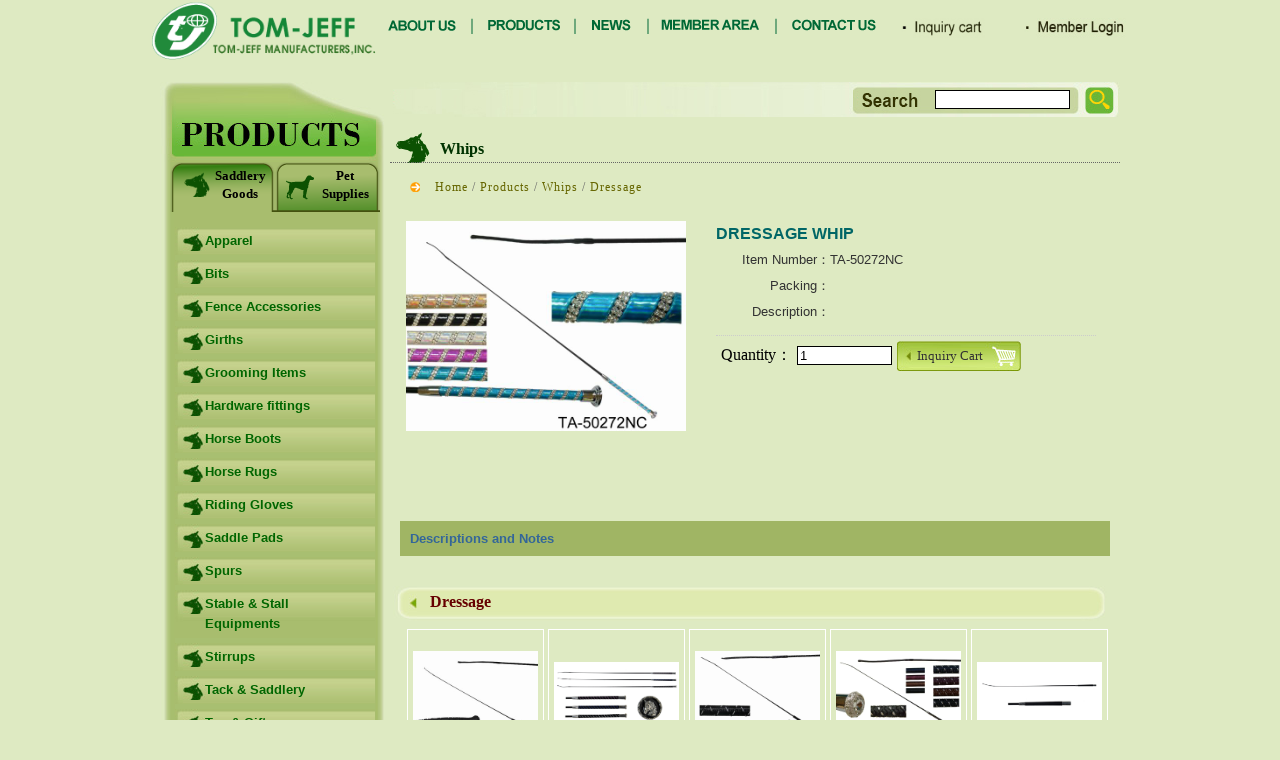

--- FILE ---
content_type: text/html; charset=UTF-8
request_url: https://tomjeff.com/product/detail/6513
body_size: 3510
content:
<!DOCTYPE html PUBLIC "-//W3C//DTD XHTML 1.0 Transitional//EN" "http://www.w3.org/TR/xhtml1/DTD/xhtml1-transitional.dtd">
<html xmlns="http://www.w3.org/1999/xhtml">
<head>
<meta http-equiv="Content-Type" content="text/html; charset=utf-8" />
<title>TomJeff</title>
<meta name="keywords" content="TomJeff - Products,Whips,Dressage,DRESSAGE WHIP" />
<meta name="description" content="TomJeff - Products,Whips,Dressage,DRESSAGE WHIP" />
<meta name="author" content="偉德仕網頁設計公司" />
<link href="https://tomjeff.com/css/ch.css" rel="stylesheet" type="text/css" />
<link href="https://tomjeff.com/css/screen.css" rel="stylesheet" type="text/css" /> 
<script src="https://tomjeff.com/js/aed.js" type="text/javascript"></script>
<script src="https://tomjeff.com/js/aed.js" type="text/javascript"></script>
<script src="https://tomjeff.com/js/jquery.js" type="text/javascript"></script>
<script src="https://tomjeff.com/js/jquery.metadata.js" type="text/javascript"></script>
<script src="https://tomjeff.com/js/jquery.validate.js" type="text/javascript"></script>
<script src="https://tomjeff.com/js/jquery.validate_rule.js" type="text/javascript"></script>
</head>

<body  onload="MM_preloadImages('https://tomjeff.com/images/more1.jpg','https://tomjeff.com/images/images/menu_10.png','https://tomjeff.com/images/images/menu_12.png','https://tomjeff.com/images/images/menu_14.png','https://tomjeff.com/images/images/menu_16.png','https://tomjeff.com/images/images/menu_18.png','https://tomjeff.com/images/login3.jpg','https://tomjeff.com/images/login4.jpg')">
<div id="menu">
	<a name="top" id="top"></a>
	<div id="logo"><a href="https://tomjeff.com/"><img src="https://tomjeff.com/images/logo.png" width="240" height="67" border="0" /></a></div>
<div id="logo2">
        <table border="0" cellspacing="0" cellpadding="0">
            <tr>
            <td width="85"><a href="https://tomjeff.com/about" onmouseout="MM_swapImgRestore()" onmouseover="MM_swapImage('Image57','','https://tomjeff.com/images/images/menu_10.png',1)"><img src="https://tomjeff.com/images/images/menu_01.png" name="Image57" width="85" height="36" border="0" id="Image57" /></a></td>
            <td width="13"><img src="https://tomjeff.com/images/images/menu_04.png" width="13" height="37" /></td>
            <td width="90"><a href="https://tomjeff.com/product" onmouseout="MM_swapImgRestore()" onmouseover="MM_swapImage('Image58','','https://tomjeff.com/images/images/menu_12.png',1)"><img src="https://tomjeff.com/images/images/menu_03.png" name="Image58" width="90" height="36" border="0" id="Image58" /></a></td>
            <td width="13"><img src="https://tomjeff.com/images/images/menu_04.png" width="13" height="37" /></td>
            <td width="60"><a href="https://tomjeff.com/news" onmouseout="MM_swapImgRestore()" onmouseover="MM_swapImage('Image59','','https://tomjeff.com/images/images/menu_14.png',1)"><img src="https://tomjeff.com/images/images/menu_05.png" name="Image59" width="60" height="36" border="0" id="Image59" /></a></td>
		            <td width="13"><img src="https://tomjeff.com/images/images/menu_04.png" width="13" height="37" /></td>
            <td width="115"><a href="https://tomjeff.com/member" onmouseout="MM_swapImgRestore()" onmouseover="MM_swapImage('Image61','','https://tomjeff.com/images/images/menu_17.png',0)"><img src="https://tomjeff.com/images/images/menu_08.png" name="Image61" width="115" height="36" border="0" id="Image61" /></a></td>
            <td width="13"><img src="https://tomjeff.com/images/images/menu_04.png" alt="" width="13" height="37" /></td>
            <td width="130"><a href="https://tomjeff.com/callcenter" onmouseout="MM_swapImgRestore()" onmouseover="MM_swapImage('Image62','','https://tomjeff.com/images/images/menu_18.png',1)"><img src="https://tomjeff.com/images/images/menu_09.png" name="Image62" width="110" height="36" border="0" id="Image62" /></a></td>
		<td width="245" align="right">
			<table width="80%" border="0" cellpadding="0" cellspacing="3">
        <tr>
        	<td><a href="https://tomjeff.com/inquitycart" onmouseout="MM_swapImgRestore()" onmouseover="MM_swapImage('Image615i','','https://tomjeff.com/images/inquiry-2.jpg',1)"><img src="https://tomjeff.com/images/inquiry.jpg" name="Image615i" width="120" height="20" border="0" id="Image615i" /></a></td>
                    	<td><a href="https://tomjeff.com/login" onmouseout="MM_swapImgRestore()" onmouseover="MM_swapImage('Image65l','','https://tomjeff.com/images/login3.jpg',1)"><img src="https://tomjeff.com/images/login1.jpg" name="Image65l" width="120" height="20" border="0" id="Image65l" /></a></td>
        	        </tr>
    </table>
		</td>
		</tr>
		</table>
	</div>
</div>
<!--內容-->
<div id="mid">
	<div id="Single">
    	<div id="up"></div>
        <div id="tagclass">
          	<ul>
          		<li><a href="https://tomjeff.com/product" class="stay"><div class="Horse"><img src="https://tomjeff.com/images/168_18.png" width="30" height="25" border="0" /></div>Saddlery Goods</a></li>
          		<li><a href="https://tomjeff.com/product/index/276" ><div class="Horse"><img src="https://tomjeff.com/images/168_19.png" width="30" height="30" border="0" /></div>Pet Supplies</a></li>
          	</ul>
		</div>
            	<div id="prightlist">
                    <ul>
            	            	<li><a href="https://tomjeff.com/product/index/22">Apparel</a></li>
                                                            	<li><a href="https://tomjeff.com/product/index/20">Bits</a></li>
                                                            	<li><a href="https://tomjeff.com/product/index/228">Fence Accessories</a></li>
                                                            	<li><a href="https://tomjeff.com/product/index/43">Girths</a></li>
                                                            	<li><a href="https://tomjeff.com/product/index/16">Grooming Items</a></li>
                                                            	<li><a href="https://tomjeff.com/product/index/7">Hardware fittings</a></li>
                                                            	<li><a href="https://tomjeff.com/product/index/44">Horse Boots</a></li>
                                                            	<li><a href="https://tomjeff.com/product/index/45">Horse Rugs</a></li>
                                                            	<li><a href="https://tomjeff.com/product/index/46">Riding Gloves</a></li>
                                                            	<li><a href="https://tomjeff.com/product/index/47">Saddle Pads</a></li>
                                                            	<li><a href="https://tomjeff.com/product/index/34">Spurs</a></li>
                                                            	<li><a href="https://tomjeff.com/product/index/18">Stable & Stall Equipments</a></li>
                                                            	<li><a href="https://tomjeff.com/product/index/35">Stirrups</a></li>
                                                            	<li><a href="https://tomjeff.com/product/index/19">Tack & Saddlery</a></li>
                                                            	<li><a href="https://tomjeff.com/product/index/21">Toy & Gift</a></li>
                                                            	<li><a href="https://tomjeff.com/product/index/23">Whips</a></li>
                                                	<div id="sonlist">
                      	<ul>
                        	                            <li><a href="https://tomjeff.com/product/index/178" title="Bats">Bats</a></li>
                                                        <li><a href="https://tomjeff.com/product/index/105" title="Crops">Crops</a></li>
                                                        <li><a href="https://tomjeff.com/product/index/109" title="Dressage">Dressage</a></li>
                                                        <li><a href="https://tomjeff.com/product/index/166" title="Driving Whip">Driving Whip</a></li>
                                                        <li><a href="https://tomjeff.com/product/index/110" title="Lunge ">Lunge </a></li>
                                                        <li><a href="https://tomjeff.com/product/index/179" title="Racing Whips">Racing Whips</a></li>
                                                        <li><a href="https://tomjeff.com/product/index/180" title="Show Sticks">Show Sticks</a></li>
                                                        <li><a href="https://tomjeff.com/product/index/199" title="Others">Others</a></li>
                                                  	</ul>
                    </div>
                                            </ul>
    	</div>
    	<div id="Single">
		    	</div>
  	</div>
    <div id="content">
    	<div id="Marquee">
      		<div id="marquee1"><marquee scrollAmount=2></marquee></div>
            <form id="form1" name="form1" method="post" action="https://tomjeff.com/product/search">
      			<div id="marquee2"><input name="search" type="text" id="search" size="15" />
   			  </div>
      			<div id="marquee3"><a href="#" onclick="$('#form1').submit();"><img src="https://tomjeff.com/images/seach1.jpg" name="Image18" width="40" height="35" border="0" id="Image18" /></a></div>
            </form>
    	</div>
    	<script type="text/javascript" src="https://tomjeff.com/fancybox/jquery.mousewheel-3.0.6.pack.js"></script>
<link rel="stylesheet" href="https://tomjeff.com/fancybox/jquery.fancybox.css?v=2.1.3" type="text/css" media="screen" />
<script type="text/javascript" src="https://tomjeff.com/fancybox/jquery.fancybox.pack.js?v=2.1.3"></script>
<link rel="stylesheet" href="https://tomjeff.com/fancybox/helpers/jquery.fancybox-buttons.css?v=1.0.5" type="text/css" media="screen" />
<script type="text/javascript" src="https://tomjeff.com/fancybox/helpers/jquery.fancybox-buttons.js?v=1.0.5"></script>
<script type="text/javascript" src="https://tomjeff.com/fancybox/fancybox-play.js"></script>



<div id="script">
	<div id="titletype">Whips</div>
    <div id="catalog"> 
        <div class="historyline"><a href="https://tomjeff.com/">Home</a> / <a href="https://tomjeff.com/product" title = "Products">Products</a> / <a href="https://tomjeff.com/product/index/23" title = "Whips">Whips</a> / <a href="https://tomjeff.com/product/index/109" title = "Dressage">Dressage</a></div>
    </div>
    <div class="pandtext">
    	<span class="photo"><img src="https://tomjeff.com/uploads/product/pic20190712143328.JPG" alt="DRESSAGE WHIP" title="DRESSAGE WHIP" border="0" width="280" height="210"/></span>
        <div class="pinfoarea">
          	<div class="pnameid">
                <table width="100%" border="0" cellspacing="0" cellpadding="0">
           	  	<tr>
                    	  	<td colspan="2" id="pname">DRESSAGE WHIP</td>
                  	</tr>
                  	<tr>
                    	  	<td width="30%" align="right" valign="top">Item Number：</td>
                   	  	<td width="70%">TA-50272NC</td>
                  	</tr>
			                  	<tr>
                    	<td align="right" valign="top">Packing：</td>
                   	  <td></td>
                  	</tr>
                  	<tr>
                    	  	<td align="right" valign="top">Description：</td>
                   	  	<td></td>
                  	</tr>
                </table>
          </div>
            <div id="buyorsave">
            <form action="" method="post" accept-charset="utf-8" class="cartForm" id="cartForm" enctype="multipart/form-data">
                <table border="0" cellpadding="0" cellspacing="5">
                    <tr>
                    	<td width="30">Quantity：</td>
                    	<td width="77">
				<input name="num" type="text" id="num" value="1" size="10" height="20" />
                   	  	<input name="id" type="hidden" id="id" value="6513" /></td>
                    	<td width="123">
				<div class="gobackshop"><a href="#" onclick="$('#cartForm').attr('action','https://tomjeff.com/inquitycart/inq');$('#cartForm').submit();" >Inquiry Cart</a></div>
							</td>
                    	<td width="125"></td>
                    </tr>
			                </table>
                </form>
          	</div>
		</div>
	</div>
    <div id="ppart2">
    	<div class="title">Descriptions and Notes</div>
        <div class="atation"></div>  
        <div id="ps3">
			            <div class="classification">
                <table width="664" border="0" cellpadding="0" cellspacing="0">
                    <tr>
                        <td width="622">Dressage</td>
                                            </tr>
                </table>
            </div>
            <div class="googss1">  
                                                <div class="Commodity">
                	<div class="img"><a class="fancybox" rel="product" href="https://tomjeff.com/uploads/product/TA-50224A.JPG" title='<a href="https://tomjeff.com/product/detail/1566">DRESSAGE WHIP No:TA-50224A</a>' ><img src="https://tomjeff.com/uploads/product/TA-50224A.JPG" alt="DRESSAGE WHIP" title="DRESSAGE WHIP" border="0" width="125" height="93"/></a></div>
                    <div class="present">No.TA-50224A<br /><a href="https://tomjeff.com/product/detail/1566" title="DRESSAGE WHIP">DRESSAGE WHIP</a></div>
                </div>
                                <div class="Commodity">
                	<div class="img"><a class="fancybox" rel="product" href="https://tomjeff.com/uploads/product/pic20230106133339.jpg" title='<a href="https://tomjeff.com/product/detail/6706">DRESSAGE WHIP No:TA-50243BGU</a>' ><img src="https://tomjeff.com/uploads/product/pic20230106133339.jpg" alt="DRESSAGE WHIP" title="DRESSAGE WHIP" border="0" width="125" height="70"/></a></div>
                    <div class="present">No.TA-50243BGU<br /><a href="https://tomjeff.com/product/detail/6706" title="DRESSAGE WHIP">DRESSAGE WHIP</a></div>
                </div>
                                <div class="Commodity">
                	<div class="img"><a class="fancybox" rel="product" href="https://tomjeff.com/uploads/product/pic20190715145935.JPG" title='<a href="https://tomjeff.com/product/detail/6539">DRESSAGE WHIP No:TP-0050</a>' ><img src="https://tomjeff.com/uploads/product/pic20190715145935.JPG" alt="DRESSAGE WHIP" title="DRESSAGE WHIP" border="0" width="125" height="93"/></a></div>
                    <div class="present">No.TP-0050<br /><a href="https://tomjeff.com/product/detail/6539" title="DRESSAGE WHIP">DRESSAGE WHIP</a></div>
                </div>
                                <div class="Commodity">
                	<div class="img"><a class="fancybox" rel="product" href="https://tomjeff.com/uploads/product/pic20190712144103.JPG" title='<a href="https://tomjeff.com/product/detail/6517">DRESSAGE WHIP No:TA-50243RJ</a>' ><img src="https://tomjeff.com/uploads/product/pic20190712144103.JPG" alt="DRESSAGE WHIP" title="DRESSAGE WHIP" border="0" width="125" height="93"/></a></div>
                    <div class="present">No.TA-50243RJ<br /><a href="https://tomjeff.com/product/detail/6517" title="DRESSAGE WHIP">DRESSAGE WHIP</a></div>
                </div>
                                <div class="Commodity">
                	<div class="img"><a class="fancybox" rel="product" href="https://tomjeff.com/uploads/product/pic20230106134127.jpg" title='<a href="https://tomjeff.com/product/detail/6713">DRESSAGE WHIP No:TA-50228C</a>' ><img src="https://tomjeff.com/uploads/product/pic20230106134127.jpg" alt="DRESSAGE WHIP" title="DRESSAGE WHIP" border="0" width="125" height="70"/></a></div>
                    <div class="present">No.TA-50228C<br /><a href="https://tomjeff.com/product/detail/6713" title="DRESSAGE WHIP">DRESSAGE WHIP</a></div>
                </div>
                                <div class="Commodity">
                	<div class="img"><a class="fancybox" rel="product" href="https://tomjeff.com/uploads/product/pic20230106114913.jpg" title='<a href="https://tomjeff.com/product/detail/6412">DRESSAGE WHIP No:TA-50272ZD</a>' ><img src="https://tomjeff.com/uploads/product/pic20230106114913.jpg" alt="DRESSAGE WHIP" title="DRESSAGE WHIP" border="0" width="125" height="70"/></a></div>
                    <div class="present">No.TA-50272ZD<br /><a href="https://tomjeff.com/product/detail/6412" title="DRESSAGE WHIP">DRESSAGE WHIP</a></div>
                </div>
                                <div class="Commodity">
                	<div class="img"><a class="fancybox" rel="product" href="https://tomjeff.com/uploads/product/pic20131227105207.JPG" title='<a href="https://tomjeff.com/product/detail/5754">DRESAGE WHIP No:TA-50240RRS</a>' ><img src="https://tomjeff.com/uploads/product/pic20131227105207.JPG" alt="DRESAGE WHIP" title="DRESAGE WHIP" border="0" width="125" height="93"/></a></div>
                    <div class="present">No.TA-50240RRS<br /><a href="https://tomjeff.com/product/detail/5754" title="DRESAGE WHIP">DRESAGE WHIP</a></div>
                </div>
                                <div class="Commodity">
                	<div class="img"><a class="fancybox" rel="product" href="https://tomjeff.com/uploads/product/pic20190712143423.JPG" title='<a href="https://tomjeff.com/product/detail/6514">DRESSAGE WHIP No:TA-50210RCA</a>' ><img src="https://tomjeff.com/uploads/product/pic20190712143423.JPG" alt="DRESSAGE WHIP" title="DRESSAGE WHIP" border="0" width="125" height="93"/></a></div>
                    <div class="present">No.TA-50210RCA<br /><a href="https://tomjeff.com/product/detail/6514" title="DRESSAGE WHIP">DRESSAGE WHIP</a></div>
                </div>
                                <div class="Commodity">
                	<div class="img"><a class="fancybox" rel="product" href="https://tomjeff.com/uploads/product/TA-50289A.jpg" title='<a href="https://tomjeff.com/product/detail/1644">DRESSAGE WHIP No:TA-50289A</a>' ><img src="https://tomjeff.com/uploads/product/TA-50289A.jpg" alt="DRESSAGE WHIP" title="DRESSAGE WHIP" border="0" width="125" height="93"/></a></div>
                    <div class="present">No.TA-50289A<br /><a href="https://tomjeff.com/product/detail/1644" title="DRESSAGE WHIP">DRESSAGE WHIP</a></div>
                </div>
                                <div class="Commodity">
                	<div class="img"><a class="fancybox" rel="product" href="https://tomjeff.com/uploads/product/pic20250102171743.JPG" title='<a href="https://tomjeff.com/product/detail/6832">DRESSAGE WHIP No:TA-50272WS</a>' ><img src="https://tomjeff.com/uploads/product/pic20250102171743.JPG" alt="DRESSAGE WHIP" title="DRESSAGE WHIP" border="0" width="125" height="93"/></a></div>
                    <div class="present">No.TA-50272WS<br /><a href="https://tomjeff.com/product/detail/6832" title="DRESSAGE WHIP">DRESSAGE WHIP</a></div>
                </div>
                                <div class="Commodity">
                	<div class="img"><a class="fancybox" rel="product" href="https://tomjeff.com/uploads/product/TA-50272BA.JPG" title='<a href="https://tomjeff.com/product/detail/1619">DRESSAGE WHIP No:TA-50272BA</a>' ><img src="https://tomjeff.com/uploads/product/TA-50272BA.JPG" alt="DRESSAGE WHIP" title="DRESSAGE WHIP" border="0" width="125" height="93"/></a></div>
                    <div class="present">No.TA-50272BA<br /><a href="https://tomjeff.com/product/detail/1619" title="DRESSAGE WHIP">DRESSAGE WHIP</a></div>
                </div>
                                <div class="Commodity">
                	<div class="img"><a class="fancybox" rel="product" href="https://tomjeff.com/uploads/product/TP-0026K.JPG" title='<a href="https://tomjeff.com/product/detail/3541">DRESSAGE WHIP No:TP-0026K</a>' ><img src="https://tomjeff.com/uploads/product/TP-0026K.JPG" alt="DRESSAGE WHIP" title="DRESSAGE WHIP" border="0" width="125" height="93"/></a></div>
                    <div class="present">No.TP-0026K<br /><a href="https://tomjeff.com/product/detail/3541" title="DRESSAGE WHIP">DRESSAGE WHIP</a></div>
                </div>
                                <div class="Commodity">
                	<div class="img"><a class="fancybox" rel="product" href="https://tomjeff.com/uploads/product/TA-60628.JPG" title='<a href="https://tomjeff.com/product/detail/1773">DRESSAGE WHIP No:TA-60628</a>' ><img src="https://tomjeff.com/uploads/product/TA-60628.JPG" alt="DRESSAGE WHIP" title="DRESSAGE WHIP" border="0" width="125" height="93"/></a></div>
                    <div class="present">No.TA-60628<br /><a href="https://tomjeff.com/product/detail/1773" title="DRESSAGE WHIP">DRESSAGE WHIP</a></div>
                </div>
                                <div class="Commodity">
                	<div class="img"><a class="fancybox" rel="product" href="https://tomjeff.com/uploads/product/TA-50285E.JPG" title='<a href="https://tomjeff.com/product/detail/1632">DRESSAGE WHIP No:TA-50285E</a>' ><img src="https://tomjeff.com/uploads/product/TA-50285E.JPG" alt="DRESSAGE WHIP" title="DRESSAGE WHIP" border="0" width="125" height="93"/></a></div>
                    <div class="present">No.TA-50285E<br /><a href="https://tomjeff.com/product/detail/1632" title="DRESSAGE WHIP">DRESSAGE WHIP</a></div>
                </div>
                                <div class="Commodity">
                	<div class="img"><a class="fancybox" rel="product" href="https://tomjeff.com/uploads/product/TA-90624AG.JPG" title='<a href="https://tomjeff.com/product/detail/1817">DRESSAGE WHIP No:TA-90624AG</a>' ><img src="https://tomjeff.com/uploads/product/TA-90624AG.JPG" alt="DRESSAGE WHIP" title="DRESSAGE WHIP" border="0" width="125" height="93"/></a></div>
                    <div class="present">No.TA-90624AG<br /><a href="https://tomjeff.com/product/detail/1817" title="DRESSAGE WHIP">DRESSAGE WHIP</a></div>
                </div>
                 
                   
            </div>
                    </div>  
    </div>
</div>
  	</div>
</div>
<div id="end">
	<div id="end1">
    	<a href="https://tomjeff.com/about">About Us</a>│<a href="https://tomjeff.com/inquitycart">Inquiry cart</a>│<a href="https://tomjeff.com/fileload">Download</a>│<a href="https://tomjeff.com/callcenter">Contact Us</a>
	</div>
  	<div id="end2">
		<strong>TOM-JEFF MANUFACTURERS, INC</strong>.<br />
No.7, Alley 5, Lane 305, Hsin Nan Rd. Sec. 1, &nbsp;Luzhu Dist., Taoyuan 33845, Taiwan<br />
TEL: 886-3-3213088 &nbsp; FAX: 886-3-3213080 &nbsp; &nbsp;E-mail address: tomjeff@tomjeff.com &nbsp; &nbsp; tomjef@ms15.hinet.net<br />
<br />
<br>DESIGN BY <a href="http://www.wizards.com.tw" target="_blank" title="Wizards 偉德仕網頁設計公司">Wizards</a>
  	</div>
</div>
</body>
</html>


--- FILE ---
content_type: text/css
request_url: https://tomjeff.com/css/screen.css
body_size: 552
content:
form.cmxform {
	width: 100%;
	font-size: 1.0em;
	color: #333;
}
form.cmxform legend {
	margin:0 5px;
	color: #333;
	font-weight: bold;
	_margin: 0 -7px; /* IE Win */
}
form.cmxform fieldset {
	border: none;
	border-top: 1px solid #C9DCA6;
	background: url(../images/ajxmenu1_files/cmxform-fieldset.gif) left bottom repeat-x;
	background-color: #F8FDEF;
	margin-bottom: 10px;
}
form.cmxform label {
	display: inline-block;
	line-height: 2;
	vertical-align: top;
	cursor: hand;
}
form.cmxform label.error{
	/* remove the next line when you have trouble in IE6 with labels in list */
	color: red;
	font-style: italic;
	margin-left: 20px;
}
#css_table {
	display: table;
	padding: 1em;
}
.css_tr {
	display: table-row;
}  
.css_td1 {
	display: table-cell;
	width:130px;
	padding: 5px;
	background: url(../images/ajxmenu1_files/cmxform-divider.gif) left bottom repeat-x;
}
.css_td2 {
	display: table-cell;
	width:770px;
	padding: 5px;
	background: url(../images/ajxmenu1_files/cmxform-divider.gif) left bottom repeat-x;
}  
em { color:#FF0000;}  
div.error { display: none; }
input {	border: 1px solid black; }
input.checkbox { border: none }
input:focus { border: 1px dotted black; }
input.error { border: 1px dotted red; }
form.cmxform .gray * { color: gray; }